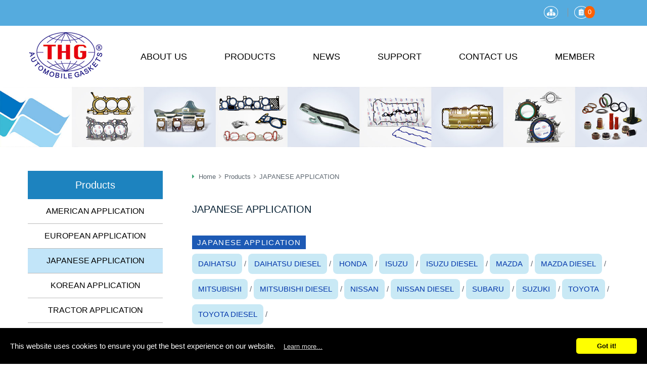

--- FILE ---
content_type: text/html; charset=UTF-8
request_url: https://www.tonghong.com/products.php?func=p_list&pc_parent=13
body_size: 3550
content:
<!doctype html>
<html>
<head>
<meta charset="UTF-8">
<meta name="viewport" content="width=device-width,initial-scale=1.0,user-scalable=yes,maximum-scale=5.0,minimum-scale=1.0">
<link rel="icon" href="/themes/tonghong/images/favicon.ico" type="image/favicon">
<meta http-equiv="x-ua-compatible" content="IE=edge"/>
<title> TONG HONG AUTOMOBILE PARTS </title>

<meta name="keywords" content="TONG HONG AUTOMOBILE PARTS" />
<meta name="description" content="Tong Hong Automobile Parts Co., Ltd was established in1969. We specialized in manufacturing all kinds of engine gaskets, oil seals, rubber parts and other automobile parts for automobile industry." />
<meta name="csrf-param" content="_csrf_frontend">
<meta name="csrf-token" content="U6-NehBQ_-6XDpztSj4dZsSy9KE_yiY-cxkBtv3v-Ioh3copYRPNnPRH1JgZdF8jseDNzXCjQkoSdXT5idab5A==">

<script type="application/ld+json">
{"@context":"http://schema.org","@type":"BreadcrumbList","itemListElement":[{"@type":"ListItem","position":1,"item":{"@id":"https://www.tonghong.com/","name":"Home"}},{"@type":"ListItem","position":2,"item":{"@id":"https://www.tonghong.com/products.htm","name":"Products"}},{"@type":"ListItem","position":3,"item":{"@id":"https://www.tonghong.com/products.php?func=p_list&pc_parent=13","name":"JAPANESE APPLICATION"}}]}
</script>
<meta name="robots" content="all" />





<script> 
    if(typeof document.addEventListener !="undefined"){
        document.addEventListener("touchstart", function() { },false); 
    }
</script>
<script type="application/ld+json">
{"@context":"http://schema.org","@type":"Organization","name":"TONG HONG AUTOMOBILE PARTS","url":"https://www.tonghong.com/","logo":"https://www.tonghong.com/upload_files/logo.png","address":{"@type":"PostalAddress","streetAddress":"No.1, Xingye Rd., ","addressLocality":"Xinshi Dist.,","addressRegion":" Tainan City","postalCode":"744","addressCountry":"Taiwan (R.O.C.)"},"contactPoint":{"@type":"ContactPoint","contactType":"customer support","telephone":"+886-6-5991711","faxNumber":"+886-6-5993077","email":"sales@tonghong.com"}}
</script>

<link href="https://www.tonghong.com/products.php?func=p_list&amp;pc_parent=13" rel="canonical">
<link href="/themes/tonghong/css/font-awesome/css/font-awesome.min.css" rel="stylesheet">
<link href="/themes/tonghong/css/cms-header.css" rel="stylesheet">
<link href="/themes/tonghong/css/cms-index.css" rel="stylesheet">
<link href="/themes/tonghong/js/fancybox/jquery.fancybox.min.css" rel="stylesheet">
<link href="/css/common.css" rel="stylesheet" media="screen">
<link href="/css/print.css" rel="stylesheet" media="print">
<link href="/themes/tonghong/css/cms-footer.css" rel="stylesheet">
<script src="https://www.googletagmanager.com/gtag/js?id=UA-16255232-18" async></script>
<script>
  window.dataLayer = window.dataLayer || [];
  function gtag(){dataLayer.push(arguments);}
  gtag('js', new Date());

  gtag('config', 'UA-16255232-18');</script></head>
<body >


<header>
    <div class="wrap">
        <a href="/" class="logo">
            <img src="/themes/tonghong/images/logo.png" alt="TONG HONG AUTOMOBILE PARTS" title="TONG HONG AUTOMOBILE PARTS">
        </a>
        <a class="menuBtn"></a>
        <div class="menu menuBasic">
            <ul class="menu-down">
                <li class="drop-down">
                    <a href="/aboutus.htm">About Us</a>
                    <ul class="menu-list">
                        <li><a href="/aboutus.htm">Company Profile</a></li>
                        <li><a href="/aboutus.php?au_id=5">Company History</a></li>
                        <li><a href="/aboutus.php?au_id=6">THG Factory</a></li>
                        <li><a href="/aboutus.php?au_id=3">Production Line &amp; Equipment</a></li>
                        <li><a href="/aboutus.php?au_id=4">THG Production Packing</a></li>
                        <li><a href="/aboutus.php?au_id=8">Company Location</a></li>
                    </ul>
                </li>
                <li class="drop-down">
                    <a href="/products.htm">Products</a>
                    <ul class="menu-list">
                        <li><a href="/products.php?func=p_list&pc_parent=10">AMERICAN APPLICATION</a></li>
                        <li><a href="/products.php?func=p_list&pc_parent=44">EUROPEAN APPLICATION</a></li>
                        <li><a href="/products.php?func=p_list&pc_parent=13">JAPANESE APPLICATION</a></li>
                        <li><a href="/products.php?func=p_list&pc_parent=14">KOREAN APPLICATION</a></li>
                        <li><a href="/products.php?func=p_list&pc_parent=15">TRACTOR APPLICATION</a></li>
                        <li><a href="/products.php?func=p_list&pc_parent=16">OTHER</a></li>
                        <li><a href="/products.php?func=p_list&pc_parent=48">SPECIAL OIL SEAL</a></li>
                    </ul>
                </li>
                <li class="drop-down"><a href="/news.htm">News</a>
                    <ul class="menu-list">
                        <li><a href="/news.php?func=n_list&nc_id=1">Events Calendar</a></li>
                        <li><a href="/news.php?func=n_list&nc_id=3"> THG Activity Titbits </a></li>
                    </ul>
                </li>
                <li class="drop-down">
                    <a href="#">Support</a>
                    <ul class="menu-list">
                        <li><a href="/download.htm">Download</a></li>
                        <li><a href="/faq.htm">FAQ</a></li>
                        <li><a href="/video.htm">Video</a></li>
                        <li><a href="/ebook.htm">E-catalog</a></li>
                    </ul>
                </li>
                <li><a href="/contactus.htm">Contact Us</a></li>
                <li><a href="/member.php">Member</a></li>
            </ul>

            <ul class="menu-up">
                <li class="top_map"><a href="/sitemap.htm"></a></li>
                <li class="inquiry"><span class="inquiry_no" id="cart-nums">0</span><a href="/cart.php"></a></li>
            </ul>
        </div>
    </div>
</header>
    <div class="banner" id="banner" >
        <img class="pc" src="/themes/tonghong/images/banner/banner-inProducts.jpg" alt="">
        <img class="mobile" src="/themes/tonghong/images/banner/banner-inProducts_m.jpg" alt="">
    </div>
    
    <div class="main">
    
        <div class="wrap ">
<aside class="left-box">
    <div class="left-top">Products</div>
    <div class="left-center" >
        <ul>
            <li class="menu_head"><a href="/products.php?func=p_list&pc_parent=10" >AMERICAN APPLICATION</a>
            </li>
            <li class="menu_head"><a href="/products.php?func=p_list&pc_parent=44" >EUROPEAN APPLICATION</a>
            </li>
            <li class="menu_head"><a href="/products.php?func=p_list&pc_parent=13" class='current'>JAPANESE APPLICATION</a>
            </li>
            <li class="menu_head"><a href="/products.php?func=p_list&pc_parent=14" >KOREAN APPLICATION</a>
            </li>
            <li class="menu_head"><a href="/products.php?func=p_list&pc_parent=15" >TRACTOR APPLICATION</a>
            </li>
            <li class="menu_head"><a href="/products.php?func=p_list&pc_parent=16" >OTHER</a>
            </li>
            <li class="menu_head"><a href="/products.php?func=p_list&pc_parent=48" >SPECIAL OIL SEAL</a>
            </li>
        </ul>
    </div>
    <div class="left-bottom"></div>
    
    <div class="products_list_search">
        <form name="search_form" action="/products.htm" method="get">
            <strong>Search Model：</strong>&nbsp;<br><select name="sel_model">
            <option value="all" >Products</option>
            <option value="brands" >Brands</option>
            <option value="oem" >OEM NO.</option>
            <option value="thg" >THG NO.</option>
            <option value="engine" >ENGINE TYPE</option>
        </select>
            <input type="text" name="kw" value="">
            <input type="hidden" name="func" value="search">
        </form>　
        <a href="javascript:void(0);" onclick="$('form[name=search_form]').trigger('submit')">Search</a>
    </div>
</aside>    
            <main class="right-box">
    
                <ul class="path">
                    <li><a href="/" >Home</a></li><li><a href="/products.htm" >Products</a></li><li>JAPANESE APPLICATION</li>
                </ul>
    
                <div class="content">
                    <h1 class="title">JAPANESE APPLICATION</h1>

        
        


            <div >
                <div class="products_list_block">
                    <span>JAPANESE APPLICATION</span>
                </div>
                <div>
                    <span class="products_list_all"><a href="/products.php?func=p_list&pc_parent=13&p_brands=DAIHATSU">DAIHATSU</a></span><span> /</span>
                    <span class="products_list_all"><a href="/products.php?func=p_list&pc_parent=13&p_brands=DAIHATSU  DIESEL">DAIHATSU  DIESEL</a></span><span> /</span>
                    <span class="products_list_all"><a href="/products.php?func=p_list&pc_parent=13&p_brands=HONDA">HONDA</a></span><span> /</span>
                    <span class="products_list_all"><a href="/products.php?func=p_list&pc_parent=13&p_brands=ISUZU">ISUZU</a></span><span> /</span>
                    <span class="products_list_all"><a href="/products.php?func=p_list&pc_parent=13&p_brands=ISUZU  DIESEL">ISUZU  DIESEL</a></span><span> /</span>
                    <span class="products_list_all"><a href="/products.php?func=p_list&pc_parent=13&p_brands=MAZDA">MAZDA</a></span><span> /</span>
                    <span class="products_list_all"><a href="/products.php?func=p_list&pc_parent=13&p_brands=MAZDA  DIESEL">MAZDA  DIESEL</a></span><span> /</span>
                    <span class="products_list_all"><a href="/products.php?func=p_list&pc_parent=13&p_brands=MITSUBISHI">MITSUBISHI</a></span><span> /</span>
                    <span class="products_list_all"><a href="/products.php?func=p_list&pc_parent=13&p_brands=MITSUBISHI  DIESEL">MITSUBISHI  DIESEL</a></span><span> /</span>
                    <span class="products_list_all"><a href="/products.php?func=p_list&pc_parent=13&p_brands=NISSAN">NISSAN</a></span><span> /</span>
                    <span class="products_list_all"><a href="/products.php?func=p_list&pc_parent=13&p_brands=NISSAN  DIESEL">NISSAN  DIESEL</a></span><span> /</span>
                    <span class="products_list_all"><a href="/products.php?func=p_list&pc_parent=13&p_brands=SUBARU">SUBARU</a></span><span> /</span>
                    <span class="products_list_all"><a href="/products.php?func=p_list&pc_parent=13&p_brands=SUZUKI">SUZUKI</a></span><span> /</span>
                    <span class="products_list_all"><a href="/products.php?func=p_list&pc_parent=13&p_brands=TOYOTA">TOYOTA</a></span><span> /</span>
                    <span class="products_list_all"><a href="/products.php?func=p_list&pc_parent=13&p_brands=TOYOTA  DIESEL">TOYOTA  DIESEL</a></span><span> /</span>
                </div>
            </div>
            <p></p>
            <div class="products_login_link">>><a href="/member.php">PLS LOGIN OUR ONLINE CATALOGUE</a></div>

<div id="nodata"></div>
                </div>
            </main>
        </div>
    </div>

<footer>
    <div class="top">
        <div class="wrap">
            <div class="left">
                <h3>Who we are</h3>
                <a class="logo"><img src="/themes/tonghong/images/footer_logo.png" alt=""></a>
                <p>We sincerely hope that this will bring more satisfaction to our customers. We also envision an excellent and cordial relationship with our happy customers from all over the world, working together for the bright future.</p>
                <a class="more" href="/aboutus.htm">More about us</a>
            </div>
            <div class="center">
                <h3>Certificates</h3>
                <img src="/themes/tonghong/images/footer_iso.jpg" alt="">
            </div>
            <div class="right">
                <h3>Contact Us</h3>
                <ul class="footer-information" itemscope itemtype="http://schema.org/PostalAddress">
                    <li class="ft-information-add">
                        <a href="https://goo.gl/maps/SK9qADAsPMYAJ5W16" target="_blank"><span itemprop="streetAddress">No.1, Xingye Rd.</span>, <span itemprop="addressLocality">Xinshi Dist.</span>, <span itemprop="addressRegion">Tainan City</span> <span itemprop="postalCode">744</span>, <span itemprop="addressCountry">Taiwan (R.O.C.)</span></a>
                    </li>
                    <li class="ft-information-tel"><span itemprop="telephone"><a href="tel:+886-6-5991711"><span itemprop="faxNumber">+886-6-5991711</span></a></span></li>
                    <li class="ft-information-fax"><span>+886-6-5993077</span></li>
                    <li class="ft-information-mail"><span itemprop="email"><a href="mailto:webmaster@tonghong.com">webmaster@tonghong.com</a></span></li>
                </ul>
            </div>
        </div>
    </div>
    <div class="bottom">
        <div class="wrap">
            <div class="copyright">
                © 2019 TONG HONG AUTOMOBILE PARTS CO., LTD. All rights reserved.
            </div>
            <ul class="link">
                <li><a href="/aboutus.htm">About Us</a></li>
                <li><a href="/products.htm">Products</a></li>
                <li><a href="/news.htm">News</a></li>
                <li><a href="/download.htm">Support</a></li>
                <li><a href="/contactus.htm">Contact Us</a></li>
                <li><a href="/member.php">Member</a></li>
            </ul>
        </div>
    </div>
    <div class="pagetopbtn"></div>
</footer>
<script src="https://www.google.com/recaptcha/api.js"></script>
<script src="/assets/9e4cbc46/bundle.js"></script>
<script src="/assets/994c5956/jquery.min.js"></script>
<script src="/themes/tonghong/js/fancybox/jquery.fancybox.min.js"></script>
<script src="/themes/tonghong/js/jsManage.js"></script>
<script src="/js/ws_main.js"></script>
<script src="//www.allmarketing.com.tw/api/privacy/v2/script"></script>
<script>UrlManager.configure({"enablePrettyUrl":false,"showScriptName":true,"suffix":null,"rules":[],"prefix":"/products.php"});

Amg.Privacy.band();        
        </script>
</body>
</html>

--- FILE ---
content_type: text/css
request_url: https://www.tonghong.com/themes/tonghong/css/cms-header.css
body_size: 3637
content:
@font-face {
  font-family: 'fontello';
  src: url("fonts/fontello_custom/fontello.woff") format('woff');
  font-weight: normal;
  font-style: normal;
}

/*----------------------------------------
Jhuang Ping Reset (c) 
v1.0 | 2018.05.31
----------------------------------------*/
/* Reset ====================================================================*/
body, div, ul, ol, li, form, input, textarea, th, td { margin: 0; padding: 0; }

table { border-collapse: collapse; border-spacing: 0; }

ol, ul { list-style: none; }

figure { margin: 0px; padding: 0px; }

img { max-width: 100%; height: auto; border: 0; }

.table_scroll { overflow-x: auto; }

a { text-decoration: none; -webkit-transition: all 0.2s; -moz-transition: all 0.2s; -o-transition: all 0.2s; transition: all 0.2s; }

div { -webkit-box-sizing: border-box; -moz-box-sizing: border-box; box-sizing: border-box; }

input { outline: none; }

/* Default ====================================================================*/
body { font-family: Arial,'Microsoft JhengHei', sans-serif; font-size:15px; line-height: 24px; letter-spacing: 0px; color: #5C646F; overflow-x: hidden; }

.wrap { max-width: 1170px; margin: 0 auto; }

.main { margin-bottom: 110px; }
.main .wrap { max-width: 1170px; margin-top: 40px; }

.table_scroll { overflow-x: auto; }

.mobile { display: none; }
.edit-box .gray{ color:#949494; }
.content:after {
  clear: both;
  display: block;
  content: ' ';
}
/* Fonts ======================================================================*/
@font-face { font-family: 'OpenSans'; font-style: normal; font-weight: normal; src: url("fonts/open_sans/OpenSans-Regular.ttf"); src: url("fonts/open_sans/OpenSans-Regular.ttf") format("truetype"), url("fonts/open_sans/OpenSans-Light.ttf") format("truetype"), url("fonts/open_sans/OpenSans-Bold.ttf") format("truetype"), url("fonts/open_sans/OpenSans-SemiBold.ttf") format("truetype"); }

/* Button ======================================================================*/
[class^="btn-"] { cursor: pointer; transition: all .2s; }

.btn-moreText { display:inline-block; color:#506a85; font-size:12px; }
.btn-moreText:hover { opacity: .5; }

.btn-idxnews { font-size: 17px; padding: 10px 60px; color: #fff; background: #2D547F; }
.btn-idxnews:hover { background: #666; box-shadow: 0 0 10px #333 inset; }

.btn-submit { color: #fff; background: #506a85; padding: 10px 60px; position: relative; transition:.2s; bottom: 0; }
.btn-submit:hover { box-shadow: 0 4px 4px 0 rgba(51, 51, 51, .4); border-bottom: 8px #2a3847 solid; bottom: 8px; }
.btn-submit:active{ border-bottom-width: 0; bottom: 0; }

.btn-reset { color: #fff; background: #6B6B6B; padding: 10px 60px; position: relative; transition:.2s; bottom: 0; }
.btn-reset:hover { box-shadow: 0 4px 4px 0 rgba(51, 51, 51, .4); border-bottom: 8px #505050 solid; bottom: 8px; }
.btn-reset:active{ border-bottom-width: 0; bottom: 0; }

.btn-delete { color: #fff; font-size: 15px; line-height: 15px; background: #7A7A7A; padding: 9px 35px; }
.btn-delete::before{ content: '\f2ed'; margin-right: 8px; font-family: FontAwesome;  }
.btn-delete:hover { background: #333; box-shadow: 0 0 10px #000 inset; }

.btn-inquiry { color: #fff; font-size: 15px; line-height: 15px; background: #1d83bf; padding: 8px 32px; display: inline-block; vertical-align: top; }
.btn-inquiry:before { content: '+'; display: inline-flex; font-size: 16px; border-radius: 100%; border: 1px solid #fff; margin-right: 8px; width: 18px; height: 18px; /*align-items: center;*/ justify-content: center; line-height:19px }
.btn-inquiry:hover { background: #00468e; box-shadow: 0 0 5px #333 inset; }

.btn-back { color: #fff; font-size: 15px; line-height: 15px; background: #949494; padding: 8px 32px; position:relative; display: inline-flex; align-items: center; }
.btn-back:before { content: ''; display: inline-block; border-radius: 100%; border: 1px solid #fff; margin-right: 8px; width: 18px; height: 18px; align-items: center; justify-content: center; }
.btn-back:after { content: ''; position: absolute; width: 0; height: 0; border-style: solid; border-width: 5px 8px 5px 0; border-color: transparent #fff transparent transparent; top: 50%; left: 37px; transform: translateY(-50%); }
.btn-back:hover { background: #666; box-shadow: 0 0 5px #333 inset; }

.btn-newsback { display: inline-flex; align-items: center; color: #fff; font-size: 15px; line-height: 15px; background: #949494; padding: 7px 30px; }
.btn-newsback:before { content: '\f0d9'; font-family: FontAwesome; font-size: 10px;border-radius: 100%;border: 1px solid #fff;border-radius: 100%;padding: 1px 4px;margin-right: 8px;height: 14px;width: 14px;display: inline-flex;padding: 0;align-items: center;justify-content: center; }
.btn-newsback:hover { background: #666; box-shadow: 0 0 5px #333 inset; }

.btn-print { color: #fff; font-size: 15px; line-height: 15px; background: #506a85; padding: 8px 32px; display: inline-block; vertical-align: top; }
.btn-print:before { content: '\e806'; font-family: 'fontello'; display: inline-block; font-size: 16px; margin-right: 8px; width: 18px; height: 18px;}
.btn-print:hover { background: #666; box-shadow: 0 0 5px #333 inset; }

.btn-download { color: #fff; font-size: 15px; line-height: 15px; background: #949494; padding: 8px 32px; position:relative; display: inline-flex; align-items: center; }
.btn-download:before { content: '\e810'; font-family: 'fontello'; display: inline-block;  font-size: 16px; margin-right: 8px; width: 18px; height: 18px; }
.btn-download:hover { background: #666; box-shadow: 0 0 5px #333 inset; }

.btn-nav::before, .btn-nav::after{ display:block; position:absolute; top:50%; right:12px; transform:translateY(-50%); font-family: FontAwesome; font-style: initial; transition:.2s linear; }
.btn-nav::before{ content: '\f106'; opacity:0; }
.btn-nav::after{ content: '\f107'; opacity:1; }
.open .btn-nav::before{ opacity:1; }
.open .btn-nav::after{ opacity:0; }
@media only screen and (min-width: 993px) { .btn-nav{ display:none; } }

.product-list .btn-product-add span { position: relative; display: inline-block; margin-top: 10px; padding: 4px 40px 4px 64px; color:#686868; transition: .2s linear; border-radius: 2px; }
.product-list .btn-product-add:hover span{ background: #3c5065; color:#fff; }
.btn-product-add span::before { content: '+'; font-size:1.2rem; position: absolute; top: 50%; left: 43px; transform: translateY(-50%); }
.btn-product-add span::after { content:''; border: 1px solid #686868; width: 16px; height: 16px; border-radius:100%; position: absolute; top: 50%; left: 40px; transform: translateY(-50%); }
.btn-product-add:hover span::after { border: 1px solid #fff; }

[class^="btn-pro-"] { color: #fff; border-radius: 20px; color: #fff; border-radius: 20px; background: #79bae0; padding: 4px 20px; }
[class^="btn-pro-"]:before, [class^="btn-pro-"]:after { font-family: FontAwesome; }
[class^="btn-pro-"]:hover { opacity: .5; }

.btn-pro-prev:before { content: '\f053'; padding-right: 8px; }

.btn-pro-next:after { content: '\f054'; padding-left: 8px; }

@media only screen and (max-width: 425px) { .btn-submit, .btn-reset { padding: 10px 30px; } }
/* Header =====================================================================*/
header { display: flex; background:#fff; }
header .wrap { z-index:9; padding:12px 0 0; display:flex; position:relative; width:100%; }

.logo { display:flex; align-items:flex-end; padding-bottom:15px; }

/* Menu =======================================================================*/
.menu { display: flex; flex-direction: column; }
.menu .drop-down { position: relative; }
.menu .menu-list { display: none; position: absolute; }

.menuBtn { width: 40px; height: 30px; cursor: pointer; position: absolute; z-index: 99991; top: 10px; right: 5%; display: none; flex-direction: column; justify-content: space-around; align-items: center; }
.menuBtn span { width: 70%; height: 3px; display: block; background: #5C646F; border-radius: 5px; transition: all .2s; }
.menuBtn.open span { position: absolute; background: #fff;}
.menuBtn.open span:nth-child(1) { transform: rotate(-45deg); }
.menuBtn.open span:nth-child(2) { transform: rotate(45deg); }
.menuBtn.open span:nth-child(3) { opacity: 0; }

.menuList { display: none; position: absolute; top: 0px; right: 0px; width: 50px; height: 55px; }
.menuList:before, .menuList:after { content: ''; position: absolute; top: 50%; right: 5px; display: block; background: #fff; width: 10px; height: 1px; transition: all .2s; }
.menuList:after { transform: rotate(90deg); }
.menuList.open:after { transform: rotate(180deg); }

.menu-down { order: 2; display: flex; flex-direction: row; font-size: 18px; margin:48px 0; }
.menu-down>li { margin:0 0 0 74px; }
.menu-down li:hover a:before { width: 100%; border-radius: 0px; left: 0px; }
.menu-down>li>a { color: #000; text-transform: uppercase; white-space: nowrap; }
.menu-down a { display: block; position: relative; overflow: hidden; }
.menu-down a:before { content: ''; background: #1d83bf; position: absolute; left: 50%; bottom: 0px; width: 0px; height: 3px; border-radius: 10px; -webkit-transition: all 0.3s; -moz-transition: all 0.3s; -o-transition: all 0.3s; transition: all 0.3s; }

.menu-up { order: 1; display: flex; flex-direction: row; justify-content: flex-end; margin-bottom:15px; color: #fff; font-size: 13px; }
.menu-up li { padding: 0 5px; display: flex; align-items: center; position: relative; }
.menu-up li:first-child a:before{ content: '\f0e8'; }
.inquiry{ position: relative; }
.inquiry_no{
    position: absolute;
    left: 32px;
    top: 0;
    color: #ffffff;
    background-color: #ff6000;
    border-radius: 100%;
    padding: 0 7px;
    display: block;
  }

.menu-up li:nth-last-child(2) { padding-right: 12px; }
.menu-up li:last-child { padding-left: 12px; position: relative; }
.menu-up li:last-child:before { content: ''; position: absolute; top: 15%; left: -1px; width: 1px; height: 70%; background: #939393; }
.menu-up li a { color: #fff; text-transform: uppercase; }
.menu-up li a:before { vertical-align: middle; font-family: FontAwesome; content: ''; border: 1px solid #fff; border-radius: 100%; padding: 5px; margin-right: 8px; }
.menu-up li a:hover { opacity: .5; }
.menu-up li.inquiry a:before { content: '\f46d'; padding: 5px 8px; }
.menu-up li.search a:before { content: '\f002'; }
.menu-up li.search input { width: 0px; border: none; border-radius: 50px; padding: 0px; background:#fff; color:#506a85; margin-left:0px; transition: all .2s; }
.menu-up li.search:hover input { width: 115px; margin-left: 6px; padding: 3px 8px; }

.menuBasic .drop-down { position: relative; }
.menuBasic .menu-list { position: absolute; left: calc(50% - 105px); width:265px; padding-top: 25px; font-size: 16px; }
.menuBasic .menu-list:before { content: ''; width: 1px; height: 1px; position: absolute; top: 6px; left: calc(50% - 10px); border-style: solid; border-width: 9px; border-color: transparent transparent rgba(0,0,0,1) transparent; }
.menuBasic .menu-list li { position: relative; padding-left: 15px; background: rgba(0,0,0,1); }
.menuBasic .menu-list li:first-child { padding-top: 10px; }
.menuBasic .menu-list li:last-child { padding-bottom: 10px; }
.menuBasic .menu-list li a { padding: 4px 8px 4px 10px; color:#c0c0c0; }
.menuBasic .menu-list li a:hover { color:#fff; }
.menuBasic .menu-list li a:before { content: ''; display: inline-block; width: 1px; height: 1px; background: transparent; position: absolute; top: calc(50% - 3px); left: 0px; border-style: solid; border-width: 3px; border-radius: 0px; border-color: transparent transparent transparent #fff; }
.menuBasic .menu-list li a:hover { color: #55ABDE; }

/* Language ===================================================================*/
.lang { font-size: 12px; }

.btn-lang { position: relative; display: flex; justify-content: space-between; cursor: pointer; border:1px solid #fff; padding: 4px 5px 4px 10px; line-height: 12px; text-transform: uppercase; transition: all .2s; }
.btn-lang:before { position: absolute; right: 4px; content: ''; width: 13px; height: 12px; background: #424242; }
.btn-lang:after { position: relative; z-index: 1; font-family: FontAwesome; content: '\f0d7'; display: flex; justify-content: center; width: 12px; color: #fff; margin-left: 10px; transition: all .2s; font-size: .5rem;  }
.btn-lang.open:after { transform: rotate(180deg); }
.btn-lang:hover { box-shadow: 0 0 3px #000 inset; }

.lang-options { z-index:1; display: none; position: absolute; top: 23px; left: 12px; width: calc(100% - 17px); }
.lang-options a { width: calc(100% - 22px); display: block; padding: 5px 10px; background: #a5a5a5; border: 1px solid #fff; border-bottom: none; transition: all .2s; }
.lang-options a:first-child{ border-top:0; }
.lang-options a:before { display: none; }
.lang-options a:last-child { border-bottom: 1px solid #fff; }
.lang-options a:hover { background: #424242; opacity: 1 !important; }

@media only screen and (max-width: 1024px) {
  .menu-down>li { margin: 0 0 0 46px; } 
}
@media only screen and (min-width: 993px) { 
  header::before { background: #55abde; content: ''; width: 100%; height: 51px; display: block; position: absolute; }  
}
@media only screen and (max-width: 992px) { 
  header .wrap{ display:flex; padding: 43px 5% 0 5%; padding-top:8px; }
  .logo{ padding-bottom:7px; width: 65px; }
  .wrap { padding: 0 5%; }
  .banner .wrap { padding: 0; }
  header.menuOpen .wrap { background: #506a85; }
  header .wrap { flex-direction: column; align-items: flex-start; transition: all 1s; }
  .menu { display: none; width: 100%; position:relative;}
  .menuBtn { display: flex; }
  .menuList { display: block; }
  .menu-down { order: 1; flex-direction: column; padding: 0; margin-bottom:24px; }
  .menu-down > li{ margin: 0; }
  .menu-down li a { color:#fff; padding: 15px 12px;  text-transform: capitalize; }
  .menu-down li:not(:last-child) a { border-bottom: 1px solid #fff; }
  .menu-down a:before { display: none; }
  .menu-up { order: 2; font-size: 15px; position: absolute; top: 4px; }
  .menu-up li.search { display: flex; width: 100%; }
  .menu-up li.search input { width: 80%; margin-left: 6px; padding: 4px 12px; background: #fff; color: #252525; }
  .menu-up li.search:hover input { width: 80%; padding: 4px 12px; }
  .menu-up li:last-child:before { display: none; }
  .menuBasic .menu-list { position: static; width: 100%; padding-top: 0px; }
  .menuBasic .menu-list:before { display: none; }
  .menuBasic .menu-list li { padding: 0px; background: #5d5d5d; }
  .menuBasic .menu-list li a { padding: 15px 12px 15px 30px; border-bottom: none; font-size: 15px; color:#fff; }
  .menuBasic .menu-list li a:before { left: 15px; border-color: transparent transparent transparent #95EEDC; }
  .btn-lang { background: transparent; border-color:transparent transparent #fff transparent; color: #fff; font-size: 18px; line-height: 24px; padding: 15px 12px; text-transform: capitalize; }
  .btn-lang:before, .btn-lang:after { position: absolute; top: 30px; right: 5px; background: #fff; width: 10px; height: 1px; content: ''; margin: 0px; }
  .btn-lang:after { transform: rotate(90deg); }
  .btn-lang:hover { box-shadow: none; }
  .lang-options { position: static; width: 100%; }
  .lang-options a { width: initial; font-size: 15px; background: #5d5d5d; border: none; padding: 15px 11px 15px 30px !important; display: block; position: relative; }
  .lang-options a:before { content: ''; width: 1px; height: 1px; background: transparent; position: absolute; display: inline-block; top: calc(50% - 3px); left: 15px !important; border-style: solid; border-width: 3px; border-radius: 0px; border-color: transparent transparent transparent #95EEDC; }
  .inquiry{ 
    list-style: none;
    position: absolute; 
    top: 13px;
    right: 90px;
  }
  .inquiry a{ color: #506A85; }
  .menuOpen .inquiry a{ color: #fff; }
  .inquiry_no{ left: -26px; top: auto; }
}

@media only screen and (max-width: 768px) { .mobile { display: block; }
  .pc { display: none; } }


.btn-prevent {
  opacity: .5;
  cursor: not-allowed;
  pointer-events: none;
}

--- FILE ---
content_type: text/css
request_url: https://www.tonghong.com/themes/tonghong/css/cms-index.css
body_size: 3165
content:
/* Basic ======================================================================*/
.title { font-size: 20px; display: block; margin: 0 0 42px; font-weight: normal; color: #062033; text-align: left; }
.title span { font-size: 22px; color: #808080; }

.subtitle { font-size: 18px; font-weight: normal; display: block; text-align: left; color: #062033; margin: 0px; }


.about_li{ list-style: disc; padding-left: 17px; }

@media only screen and (min-width: 993px) { .main .wrap:not(.full){ display: flex; flex-direction: row; flex-wrap: nowrap; } }
.full .title{ color:#1d83bf; }
.left-box{ text-align: center; margin-bottom:20px; min-width: 217px; margin-right: 58px;}
.left-top{ background: #1d83bf; color: #fff; font-size:20px; padding:16px 8px; position: relative; }
.left-top.open{ background: #062033; }
.right-box { width: calc(100% - 275px); }
.full .right-box { width: 100%; }
@media only screen and (max-width: 993px) { 
.left-center{ display:none; }
.left-box { margin-right: 0; width: 100%; }
.right-box { width: 100%; }

}

.left-center li{ border-bottom:1px solid #bbb; padding: 0; }
.left-center a{ color:#000; display:block; font-size:16px; padding:12px 4px; }
.left-center a.current, .left-center a:hover{ background:#c2e5f9; }

.f-left{ float: left; }
.f-right{ float: right; }
.f-clear{ clear: both; }
.p-left{ padding-left:29px; }
.p-right{ padding-right:29px; }

/* path =======================================================================*/
.path { font-size: 13px; color: #5B656E; justify-content: flex-start; padding: 0 0 40px;  display: flex; flex-wrap: wrap; flex-direction: row; }
.path:before { content: '\f0da'; font-family: FontAwesome; color: #41A777; margin-right: 8px; }
.path li { display: inline-block; }
.path li:after { color: #B1B1B1; }
.path li:after { content: "\f105"; font-family: FontAwesome; display: inline-block; padding: 0 5px; }
.path li:last-child:after { display: none; }
.path li:first-child:after { display: inline-block; }
.path a { color: #5B656E; }
.path a:hover { opacity: .5; }

/* Banner =====================================================================*/
.banner { position: relative; }
.banner img { width: 100%; }

/* About ======================================================================*/
.edit-box ul.history { position: relative; max-width: 740px; margin: 0; padding: 0; }
.history .list { width: 100%; display: flex; padding: 14px 0; align-items: center; padding-bottom: 12px; }
.history .list:not(:last-child) { border-bottom: 1px dotted #4c4c4c; }
.history .year { align-self: center; display: block; color: #D95225; font-size: 30px; position: relative; padding:8px 25px 8px 0; margin-right: 15px; }
.history .content { display: block; align-self: center;}
.edit-box .service , .edit-box .service li{ margin: 0; padding: 0; list-style-type: none; }
.edit-box .service li{ margin-bottom: 46px; }
.edit-box .service img{ display: block; min-width: 221px; margin-right: 20px; }
.edit-box .service .text{ align-self: center; }
.edit-box .service h3{ color: #506a85; margin: 0 0 14px; font-weight: 100; }
.edit-box .service p{ margin-bottom: 0; line-height: 1.4; -webkit-hyphens: auto; -moz-hyphens: auto; -ms-hyphens: auto; -o-hyphens: auto; hyphens: auto; text-align: justify; }

@media only screen and (min-width: 993px) {  
  .history .box { display: flex; flex-direction: row; }
  .history .year::after { background: #979797; content: ''; display: inline-block; width: 4px; height: 100%; position: absolute; right: 0; top: 0; }
  .edit-box .service li{ display: flex; flex-direction: row; align-items: center; }
  .edit-box .service p{ }
}

@media only screen and (max-width: 992px) { 
  .edit-box .service h3{ font-size: 1.3rem; margin: 14px 0 4px; }
}

/* Products ===================================================================*/
.product { display: flex; flex-wrap: wrap; padding-bottom: 90px; }
.product a { width: calc(100%/3 - 17px); margin-right: 25px; margin-bottom: 35px; display: block; text-align: center; }
.product a:nth-child(3n+3) { margin-right: 0px; }
.product a:hover .pic img { transform: scale(1.1); }
.product a:hover .name { color: #41A777; }
.product span { display: block; }
.product .pic { overflow: hidden; }
.product .pic img { width: auto; max-height: 210px; border: 1px solid #C0C0C0; float: left; transition: all .2s; }
.product .name { font-size: 18px; margin-top: 10px; text-align: center; color: #272727; transition: all .2s; }

.serialNo .item{display: inline-block;padding:5px;}
.serialNo .item:not(:last-child){margin:0 10px 0 0 }
.products_show_name_table td{padding:4px; vertical-align: baseline;}

@media only screen and (max-width: 992px) { .product { justify-content: space-between; }
  .product a { width: calc(50% - 54px); margin-right: 0px; } }
@media only screen and (max-width: 480px) {
  .product a { width: 100%; }
  .serialNo .item:not(:last-child){margin:0}
}
/* Products List ==============================================================*/
.products_list_block {
  margin: 30px 0 5px 0;
}
.products_list_block span {
  background: #1d5ab5;
  color: #FFF;
  padding: 5px 10px;
  letter-spacing: 1.3px;
}
.products_list_all {
  margin: 5px 0;
  display: inline-block;
  background: #c9e9f5;
  border-radius: 8px;
  padding: 8px 0px;
  transition: all .2s;
}
.products_list_all:hover {
  background: #ed7e3b;
}
.products_list_all a {
  color: #0337ab;
  padding: 10px 12px;
}
.products_list_all:hover a {
  color: #FFF;
}
.products_list_search {
  display: flex;
  flex-direction: column;
  margin-top: 20px;
}
.products_list_search select, .products_list_search input {
  font-size: 1rem;
  padding: 5px 3px;
  border: 2px solid #ed7e3b;
  margin: 2px 0;
}
.products_list_search input {
  width: 130px;
}
.products_list_search a {
  color: #FFF;
  background: #ED7E3B;
  border-radius: 20px;
  padding: 0 10px;
  display: flex;
  align-items: center;
  justify-content: center;
}
.products_list_search a:before {
  content: '\f002';
  vertical-align: middle;
  font-family: FontAwesome;
  border-radius: 100%;
  padding: 5px;
}
.products_list_search a:hover {
  background: #bb2828;
}
.product-list { display: flex; flex-wrap: wrap; padding-bottom: 90px; }
.product-list>div { width: calc(100%/4 - 19px); margin-right: 25px; margin-bottom: 35px; display: block; text-align: center; }
.product-list>div:nth-child(4n+4) { margin-right: 0px; }
.product-list a:hover .pic img { transform: scale(1.1); }
.product-list a:hover .name { color: #1d83bf; }
.product-list span { display: block; }
.product-list .pic { overflow: hidden; }
.product-list .pic img { width: auto; max-height: 125px; border: 1px solid #C0C0C0; float: left; transition: all .2s; }
.product-list .name { font-size: 18px; margin-top: 10px; text-align: center; color: #272727; transition: all .2s; word-break: break-word;}

.narrative.edit-box { padding-bottom: 30px; }

.co-history {
  background: url(../images/thg_factory.jpg) no-repeat;
  background-size: cover;
}
.co-history .content {
  padding: 15px 30px;
}

@media only screen and (max-width: 992px) { .product-list { justify-content: space-between; }
  .product-list>div { width: calc(49% - 19px); margin-right: 0px; }
  .product-list .pic { display: flex; justify-content: center; align-items: center; }
  .product-list .pic img { max-height: 215px; } }
@media only screen and (max-width: 375px) { .product-list>div { width: 100%; } }
/* Products Detail ============================================================*/
.pro-title { font-weight: bold; font-size: 18px; }

.product-up { display: flex; }
.product-up .left { max-width: 365px; width: 100%; }
.product-up .left .showbox { width: 100%; }
.product-up .left .showbox img { max-height: 365px; }
.product-up .right { padding-left: 50px; }
.product-up .owlpro .owl-nav { position: absolute; top: calc(50% - 12px); width: 100%; margin-top: 0px; }
.product-up .owlpro .owl-nav [class*=owl-] { margin: 0px; padding: 0px; background: transparent; font-size: 25px; color: #1EA78D; position: absolute; }
.product-up .owlpro .owl-nav [class*=owl-]:before { content: ''; font-family: FontAwesome; opacity: .5; }
.product-up .owlpro .owl-nav [class*=owl-]:hover { background: transparent; }
.product-up .owlpro .owl-nav [class*=owl-]:hover:before { color: #fff; opacity: 1; }
.product-up .owlpro .owl-nav .owl-prev { left: 0px; }
.product-up .owlpro .owl-nav .owl-prev:before { content: '\f137'; }
.product-up .owlpro .owl-nav .owl-next { right: 0px; }
.product-up .owlpro .owl-nav .owl-next:before { content: '\f138'; }

.product-down { margin-top: 45px; }
.product-down .resp-tab-content { padding: 0px; border: none; border-top: 1px solid #C9C9C9; overflow: hidden; }
.product-down .resp-tab-content p { margin: 1.12em 0; }
.product-down .resp-tabs-container span {
    font-size: 15px !important;
}

.probtn { margin-top: 15px; }
.probtn li:nth-child(2) { padding: 35px 0; }
.probtn .line { display: inline-block; width: 1px; height: 14px; background: #999; margin: 0 15px; }

@media only screen and (max-width: 480px) { .product-up { flex-direction: column; }
  .product-up .right { margin-top: 30px; padding-left: 0px; }
  .probtn li { text-align: center; }
  .probtn li:first-child { text-align: center; } 
  .products-box .right .edit-box {
    overflow-x: auto;
  }
  }


/* Edit Style ====================================================================*/
.datatable { max-width: 875px; min-width: 500px; width: 100%; }
.datatable td, .datatable th { padding: 6px 15px; }
.datatable tr { background: #dedede; }
.datatable tr:nth-of-type(even) { background: #ebebeb; }
.datatable tr:nth-of-type(1) th { font-weight: normal; background: #506a85; color: #fff; text-align: center; }

.edit-box { font-size: 15px; padding-bottom: 20px; color: #252525; word-wrap: break-word; }
.edit-box ul, .edit-box ol { margin: 1.12em 0; }
.edit-box ol ul, .edit-box ul ol, .edit-box ul ul, .edit-box ol ol { margin-top: 0; margin-bottom: 0; }
.edit-box li { display: list-item; list-style-type: inherit; }
.edit-box ul { list-style-type: disc; }
.edit-box ol { list-style-type: decimal; }
.edit-box ol.n, .edit-box ul.n { list-style: none; }
.edit-box ol.c, .edit-box ul.c { list-style: circle; }
.edit-box ol.s, .edit-box ul.s { list-style: square; }
.edit-box ol.dlz, .edit-box ul.dlz { list-style: decimal-leading-zero; }
.edit-box ol.lr, .edit-box ul.lr { list-style: lower-roman; }
.edit-box ol.ur, .edit-box ul.ur { list-style: upper-roman; }
.edit-box ol.la, .edit-box ul.la { list-style: lower-alpha; }
.edit-box ol.ua, .edit-box ul.ua { list-style: upper-alpha; }
.edit-box ol.lg, .edit-box ul.lg { list-style: lower-greek; }
.edit-box ol.amn, .edit-box ul.amn { list-style: armenian; }
.edit-box ol.grg, .edit-box ul.grg { list-style: georgian; }
.edit-box ul, .edit-box ol { display: block; page-break-before: avoid; margin-left: 20px; }
.edit-box .sub { vertical-align: sub; }
.edit-box .sup { vertical-align: super; }
.edit-box .red { color: #E06666; }
.edit-box .title { font-size: 18px; font-weight: normal; display: block; text-align: left; color: #062033; margin: 0px; }
.edit-box a { color: #1EA78D; }
.edit-box a:hover { opacity: .5; }
.edit-box p{ margin-bottom:42px; line-height:1.6; }

/* .edit-box .ed-iso { height: auto; width: 100%; display: flex; justify-content: center; margin: 50px 0 30px 0; list-style-type: none; position: relative; } */
.edit-box .dlz-orange { position: relative; list-style-type: none; margin-left: 30px; }
.edit-box .dlz-orange li { margin: 0 0 40px; }
.edit-box .dlz-orange span { background: #30a16c; color: #fff; font-size: 12px; position: absolute; left: -30px; border-radius: 100%; padding: 0 5px; }

.edit-box .row { display: flex; flex-wrap: wrap; }
.edit-box .ed-pic { max-width: 288px; width: 100%; }
.edit-box .ed-text { width: calc(100% - 288px); padding-left: 20px; }
.edit-box ul.pro-ul li { position: relative; }
/* .edit-box ul.pro-ul li:before { content: ''; position: absolute; top: 9px; left: -16px; width: 6px; height: 6px; border-radius: 100%; background: #D95225; } */

@media only screen and (max-width: 425px) { .edit-box [class^="ed-"] { width: 100%; max-width: 100%; padding-left: 0px; }
  .edit-box .ed-pic { text-align: center; } }

input.btn-submit { color: #fff; background: #0068b7 !important; padding: 10px 60px; position: relative; transition:.2s; bottom: 0;width: unset; }
input.btn-submit:hover { box-shadow: 0 4px 4px 0 rgba(51, 51, 51, .4); border-bottom: 8px #2a3847 solid; bottom: 8px; }
input.btn-submit:active{ border-bottom-width: 0; bottom: 0; }

input.btn-reset { color: #fff; background: #6B6B6B !important; padding: 10px 60px; position: relative; transition:.2s; bottom: 0;width: unset; }
input.btn-reset:hover { box-shadow: 0 4px 4px 0 rgba(51, 51, 51, .4); border-bottom: 8px #505050 solid; bottom: 8px; }
input.btn-reset:active{ border-bottom-width: 0; bottom: 0; }



--- FILE ---
content_type: text/css
request_url: https://www.tonghong.com/themes/tonghong/css/cms-footer.css
body_size: 1132
content:
.pagetopbtn { z-index: 9; display: flex; flex-direction:column; justify-content:center; align-items:center; width:40px; height:40px; padding:4px; border-radius:2px; background:#0068b7; transition:all .2s; cursor:pointer; box-sizing:initial; }
/* .pagetopbtn:before { line-height:1; content:'\f106'; font-family:FontAwesome; color:#AEAEAE; padding-bottom:4px; font-size: 2rem; } */
.pagetopbtn:before { line-height: 1; content: '\e801'; font-family: 'fontello'; color:#fff; padding-bottom:4px; font-size: 2rem; }
.pagetopbtn:hover { opacity: .5; }

footer { background: #1d83bf; color: #fff; position:relative; }
footer h3{ font-weight:100; }
footer .wrap { max-width:1148px; }
footer a.more{ color:#fff; padding:30px 0; display:inline-block; vertical-align:top; }
footer a.more::after{ font-family:FontAwesome; content:'\f061'; font-size:.6rem; margin-left:11px; }
footer a:hover { opacity:.5; }

footer .top{ margin-bottom:50px; }
footer .top .wrap{ display: flex; flex-direction: row; }
footer .top .wrap > div { width: calc(100%/3); }
footer .top .wrap > div:nth-of-type(1), footer .top .wrap > div:nth-of-type(2) { margin-right: 130px; }
footer .center ul{ display: flex; flex-direction: row; flex-wrap: wrap; margin-right: -10px; margin-bottom: -10px; }
footer .center ul li { width: calc(100%/2 - 10px); margin-bottom: 10px; }
footer .center ul li:nth-of-type(odd) { margin-right: 10px; }

footer .right .contact-icon{ margin-top:30px;  }
footer .right .icon{ display:inline-block; margin-right:8px; vertical-align:top; background:url("../images/footer_contact_icon.png") no-repeat; width:35px; height:35px;  }
footer .right .googleplus{ background-position:0 0; }
footer .right .line{ background-position:-45px 0; }
footer .right .linkedin{ background-position:-90px 0; }

footer .bottom { background:#ADDAF4; font-size:.866rem; color:#707e8c; padding:27px 0 32px; }
footer .bottom .wrap { display: flex; flex-wrap: wrap; justify-content: space-between; }
footer .link { display: flex; flex-wrap: wrap; list-style-type: none; margin: 0; padding: 0; }
footer .link a { color:#707e8c; padding: 0 12px; }
footer .link li:not(:last-child)::after { content:'‧'; color:#707e8c; }

.center img {
  width: 200px;
}
.footer-information { font-size: 14px; }
.footer-information a { color: #fff; }

[class^="ft-information-"] { position: relative; padding: 8px 0 8px 23px; }
[class^="ft-information-"]:before { font-family: FontAwesome; content: ''; position: absolute; left: 0px; opacity: .5; }
.ft-information-tel a { pointer-events: none; }
.ft-information-add:before { content: '\f3c5'; }
.ft-information-tel:before { content: '\f095'; }
.ft-information-fax:before { content: '\f1ac'; }
.ft-information-mail:before { content: '\f0e0'; }

@media only screen and (max-width: 1024px) { 
  footer .top .wrap { display: flex; flex-direction: row; flex-wrap: wrap; padding: 0 10px; }
  footer .top .wrap > div:nth-of-type(1) { margin-right: 130px; margin-bottom: 130px; }
  footer .top .wrap > div:nth-of-type(2) { margin-right: 0; margin-bottom: 130px; }
  footer .center ul li { width: calc(100%/3 - 10px); margin-bottom: 10px; margin-right: 10px; }
  footer .center ul li:nth-of-type(odd) { margin-right: auto; }
  footer .top .wrap > div { width: calc(100%/2 - 65px); }

}

@media only screen and (max-width: 768px) { 
  footer .top .wrap { padding: 0 5%; }
  footer .top .wrap > div { width: calc(100%/2 - 10px); }
  footer .top .wrap > div:nth-of-type(1) { margin-right: 10px; margin-bottom: 0; }
  footer .top .wrap > div:nth-of-type(2) { margin-right: 0; margin-bottom: 0; }
  footer .center ul { margin-right: -20px; }
  footer .center ul li { width: calc(100%/2 - 10px); }
}

@media only screen and (max-width: 480px) { 
  footer .top .wrap > div { width: 100%; }
  footer .center ul { margin-right: 0; }
}


--- FILE ---
content_type: application/javascript
request_url: https://www.tonghong.com/themes/tonghong/js/jsManage.js
body_size: 6937
content:
// Menu
$(function() {

    var menuButton = $('<span></span><span></span><span></span>'),
        listBtn = $('<span class="menuList"></span>');
    menuButton.appendTo('.menuBtn');
    $('.menu-list').before(listBtn);

    $('.left-top').append('<i class="btn-nav"></i>');

    mobile();

    $(window).resize(function() { 
        mobile();
    });
    
    // PC & Mobile Clear, Move ( lang & Inquiry )
    function mobile() {
        $('.left-top').unbind();

        if ($('.menuBtn').is(':visible')) {
            $('.lang').prependTo('.menu-down');
            $('.inquiry').insertBefore('.menuBtn').children('a').text('Inquiry');
            // $('.inquiry').prependTo('.menu-down').children('a').text('Inquiry');
            $('.top_map').appendTo('.menu-down').children('a').text('Sitemap');
            $('.search').children('a').text('Search');
            // if ($('.menu-down').find('.sitemap').length === 0 ) { $('.menu-down').append('<li class="sitemap"><a href="sitemap.php">Sitemap</a></li>'); }

            $('.left-top').click(function () { $(this).toggleClass('open').next().slideToggle(); });

        } else{

            $('.lang').appendTo('.menu-up');
            $('.inquiry').prependTo('.menu-up').children('a').text('');
            $('.top_map').prependTo('.menu-up').children('a').text('');
            $('.search').children('a').text('');
            $('.menu-down').find('.sitemap').remove();

            $('.menu').attr('style','');
            $('.menu-list').attr('style','');
            $('.menuBtn').removeClass('open');
            $('header').removeClass('menuOpen');
        }

    }
    // Mobile MenuButton
    $('.menuBtn').click(function() {
        $(this).next('.menu').slideToggle(800).end().toggleClass('open');
        $('header').toggleClass('menuOpen'); //控制底色
    });

    //PC Hover
    $('.menu .drop-down').hover(function() {
        if ($('.menuBtn').is(':hidden')) {
            $(this).find('.menu-list').stop().fadeToggle();
        }
    });

    //Moblie SubMenu Button
    $('.menuList').click(function() {
        $(this).next('.menu-list').stop().slideToggle().end().toggleClass('open');
    });

	// Language
	$('.btn-lang').click(function() {
		$(this).next('.lang-options').stop().slideToggle().end().toggleClass('open');
	});

});
// Go Top
$(function() {
    $(window).scroll(function (event) {

        var threshold = $(document).height() - $(window).height() - $('footer').height();

        if ($(window).scrollTop() > 0) {
            $('div.pagetopbtn').fadeIn(400);

            if ( $(window).scrollTop() >= threshold ) {
                $('.pagetopbtn').css({
                    top: "-65px",
                    right: "20px",
                    bottom: "auto",
                    position: "absolute"
                });
            } else {
                $('.pagetopbtn').css({
                    top: "auto",
                    right: "20px",
                    bottom: "20px",
                    position: "fixed"
                });
            }
        } else {
            $('div.pagetopbtn').fadeOut(400);
        }

    });

    $('div.pagetopbtn').click(function () {
        $("html, body").animate({scrollTop:0}, 500, 'swing');
    });
});

//  Index Banner
$(function(){
    // SyntaxHighlighter.all();
});
$(window).on('load', function () {
    if($('.flexslider-banner').length) {
        $('.flexslider-banner').flexslider({
            animation: "fade",
            slideshow: true,
            directionNav: false,
            animationLoop: true,
            start: function (slider) {
                $('body').removeClass('loading');
            }
        });
    }
});

// Index Product
$(function(){
    if($('.owl-idxpro').length) {
        $('.owl-idxpro').owlCarousel({
            autoplay: false,
            margin: 32,
            nav: false,
            responsive: {
                0: {
                    items: 2
                },
                1024: {
                    items: 3

                },
                1280: {
                    items: 4
                }
            }
        });
    }
});

// products Img
$(function() {
    if($('.owlpro').length) {
        $('.owlpro').owlCarousel({
            loop: false,
            margin: 10,
            dots: false,
            nav: true,
            navText: ['', ''],
            responsive: {
                0: {
                    items: 3
                },
                600: {
                    items: 4

                },
                1000: {
                    items: 4
                }
            }
        });
    }
    
    var detailLeft = $('.products-detail-list .left');
    var $frame =detailLeft, $showImage = $frame.find('.showimg');

    $frame.find('.owlpro .item').click(function(){
        var $this = $(this),
            _src = $this.find('img').attr('src');
        if($showImage.attr('src') != _src){
            $showImage.hide().attr('src', _src).stop(false, true).fadeTo(100, 1);
        }
    });

});

$(function() {
    //Horizontal Tab
    if($('#parentHorizontalTab').length) {
        $('#parentHorizontalTab').easyResponsiveTabs({
            type: 'default', //Types: default, vertical, accordion
            width: 'auto', //auto or any width like 600px
            fit: true, // 100% fit in a container
            tabidentify: 'hor_1', // The tab groups identifier
            activate: function (event) { // Callback function if tab is switched
                var $tab = $(this);
                var $info = $('#nested-tabInfo');
                var $name = $('span', $info);
                $name.text($tab.text());
                $info.show();
            }
        });
    }
});

// FAQ
$(function() {

    $('.jsFaq').each(function() {
        
        var qabtn = $('<span class="qaIcon"></span>');
        $('.qa_title').append(qabtn);
        
        $('.qa_title').click(function(event) {

            var $qa_title = $('.qa_title');
            var $qa_answer = $(this).next('div.qa_answer');

            if(!$qa_answer.is(':visible')){
                $qa_title.removeClass('qa_title_no');
                $('.qa_answer:visible').slideUp();
            }

            $(this).toggleClass('qa_title_no');
            $qa_answer.slideToggle();

        }).siblings('.qa_answer').hide();

    });

    $('.qa_title').on('click',function(){
        $(this).parent().siblings().find('.qa_answer').slideUp().end().find('.qa_title').removeClass('current');
        $(this).next().stop().slideToggle().end().toggleClass('current');
    });

});


// FAQ Number
$(function() {

    $('.faqNumber').each(function() {
        var qaList = $('<div class="qaList"></div>');
        qaList.prependTo('.qa_title');

        $('.qa_title').each(function() {
            var nub = $(this).data('number');
            $(this).find('.qaList').text(nub);
        });

    });

});

